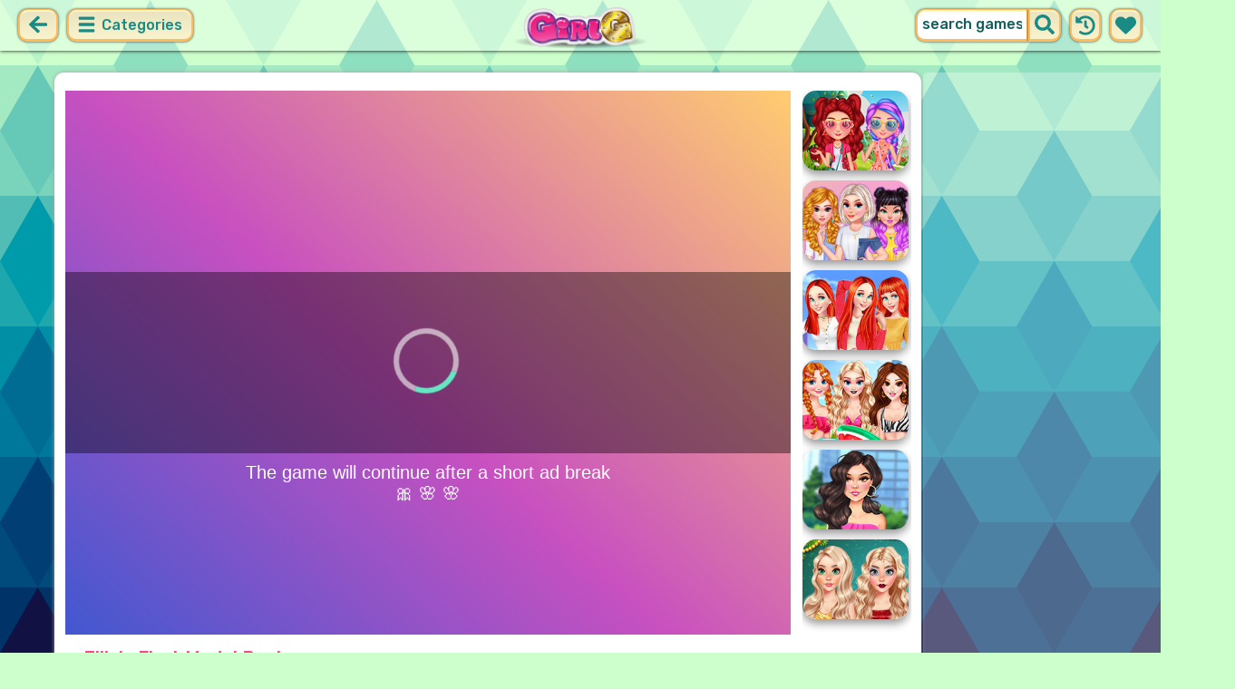

--- FILE ---
content_type: text/html; charset=UTF-8
request_url: https://girlg.com/game/ellies-first-model-book.html
body_size: 7641
content:
<!DOCTYPE html>
<html dir="ltr" xml:lang="en" lang="en">

<head>

    <title>Ellie's First Model Book Game on GirlG.com</title>

    <meta http-equiv="Content-Type" content="text/html; charset=UTF-8">
        <meta name="description" content="Play Ellie's First Model Book on GirlG.com. Ellie has been an aspiring model for a short while when One Model Agency has contacted her to ask her into one of their shows.">
        <link rel="canonical" href="https://girlg.com/game/ellies-first-model-book.html">
    <meta property="og:title" content="Ellie's First Model Book">
    <meta property="og:description" content="Play Ellie's First Model Book on GirlG.com. Ellie has been an aspiring model for a short while when One Model Agency has contacted her to ask her into one of their shows.">
    <meta property="og:type" content="game">
    <meta property="og:site_name" content="GirlG.com">
    <meta property="og:url" content="https://girlg.com/game/ellies-first-model-book.html">
    <meta property="og:image" content="https://static.witchhut.com/thumbs/ellies-first-model-book/thumb_400x300.jpg">

    <meta property="sg:type" content="portal">
    <meta name="viewport" content="width=device-width, initial-scale=1.0, shrink-to-fit=no, viewport-fit=cover">
    <meta name="apple-mobile-web-app-title" content="GirlG.com">
    <meta name="application-name" content="GirlG.com">

    <link rel="image_src" href="https://static.witchhut.com/thumbs/ellies-first-model-book/thumb_400x300.jpg">
    <meta name="apple-touch-fullscreen" content="yes">
    <meta name="mobile-web-app-capable" content="yes">

        <link rel="preconnect" href="https://fonts.gstatic.com" crossorigin="">
    <link rel="preload" href="https://fonts.googleapis.com/css?family=Rubik:500&display=swap" as="style" onload="this.onload=null;this.rel='stylesheet'">
    <noscript>
        <link rel="stylesheet" href="https://fonts.googleapis.com/css?family=Rubik:500&display=swap">
    </noscript>
    <link rel="preconnect" href="https://www.googletagmanager.com" crossorigin="">
    <link rel="preconnect" href="https://cdn.witchhut.com/" crossorigin="">
    <link rel="preconnect" href="https://static.witchhut.com/" crossorigin="">
    <link rel="preconnect" href="https://cdn.taptapkit.com/" crossorigin="">

    


<!-- Google tag (gtag.js) -->
<script async src="https://www.googletagmanager.com/gtag/js?id=G-65GCQSYBP4"></script>
<script>
  window.dataLayer = window.dataLayer || [];
  function gtag(){dataLayer.push(arguments);}
  /*
  gtag('consent', 'default', {
    'ad_storage': 'denied',
    'analytics_storage': 'denied'
  });
  */
  gtag('js', new Date());
  gtag('config', 'G-65GCQSYBP4');
</script>


                    <link rel="alternate" hreflang="x-default" href="https://girlg.com/game/ellies-first-model-book.html">
        
            <link rel="shortcut icon" href="https://girlg.com/images/website-girlg/favicon.ico" type="image/x-icon">
    <link href="https://girlg.com/css/base.css?1709040811" rel="stylesheet" type="text/css">
<link href="https://girlg.com/css/play.css?1666011329" rel="stylesheet" type="text/css">
<link href="https://girlg.com/css/base-girlg.css?1670421764" rel="stylesheet" type="text/css">
    <script>var SITE_URL = 'https://girlg.com', PLATFORM = 'desktop', AUDIENCE = 'girls', FAVORITES_COOKIE_NAME = 'favgames'; </script>
    <script src="https://girlg.com/js/jquery.min.js"></script>
    <script src="https://girlg.com/js/functions.js?1749217025"></script>

    <script>
var gameDb = { id:1077, slug:'ellies-first-model-book', name:'Ellie\'s First Model Book', categorySlug:'makeover', width:800, height:600, thumb:'https://static.witchhut.com/thumbs/ellies-first-model-book/thumb_180x135.jpg'};
</script>
    
<script>var GA_SID = 'girlg.com';</script>


            <script>window.googletag = window.googletag || {cmd: []};</script>
<script async src="https://securepubads.g.doubleclick.net/tag/js/gpt.js"></script>
<script>
	var interstitialSlot;
	googletag.cmd.push(function() {

	interstitialSlot = googletag.defineOutOfPageSlot('/4244160/witch_interstitial', googletag.enums.OutOfPageFormat.INTERSTITIAL).setTargeting('sid', 'girlg.com');
    if (interstitialSlot) {
      interstitialSlot.addService(googletag.pubads());
      
	googletag.pubads().addEventListener('slotOnload', function(event) {
	if (interstitialSlot === event.slot) {
	  console.log('_interload_');
	}
	});
	}

    
	nc_banner_rectangle = googletag.defineSlot('/4244160/witch_rectangle', [[300, 250], [336, 280]], 'div-gpt-ad-nc_banner_rectangle').setTargeting('sid', 'girlg.com').addService(googletag.pubads());
	nc_banner_skyscraper = googletag.defineSlot('/4244160/witch_skyscraper', [[160, 600],[300, 600]], 'div-gpt-ad-nc_banner_skyscraper').setTargeting('sid', 'girlg.com').addService(googletag.pubads());
	nc_banner_leaderboard = googletag.defineSlot('/4244160/witch_leaderboard', [[728, 90]], 'div-gpt-ad-nc_banner_leaderboard').setTargeting('sid', 'girlg.com').addService(googletag.pubads());

	if(typeof isPaidUser !== 'undefined' && isPaidUser) googletag.pubads().setTargeting('cpg', isPaidUser);
	//googletag.pubads().set("page_url", window.location.href);
        googletag.pubads().disableInitialLoad();
        	//googletag.pubads().enableLazyLoad({ fetchMarginPercent: 100,  renderMarginPercent: 0});
    googletag.pubads().enableSingleRequest();
	googletag.enableServices();
  });
</script>
    

<script async src="https://fundingchoicesmessages.google.com/i/pub-4384771068963781?ers=1" nonce="8WZN8xexBQ1kEsHXOex3BQ"></script><script nonce="8WZN8xexBQ1kEsHXOex3BQ">(function() {function signalGooglefcPresent() {if (!window.frames['googlefcPresent']) {if (document.body) {const iframe = document.createElement('iframe'); iframe.style = 'width: 0; height: 0; border: none; z-index: -1000; left: -1000px; top: -1000px;'; iframe.style.display = 'none'; iframe.name = 'googlefcPresent'; document.body.appendChild(iframe);} else {setTimeout(signalGooglefcPresent, 0);}}}signalGooglefcPresent();})();</script>

</head>

<body class="girlg girls desktop masonry play play season4">

	    <script type="application/ld+json">
        {
            "@context": "https://schema.org",
            "@type": "SoftwareApplication",
            "name": "Ellie's First Model Book",
            "url": "https://girlg.com/game/ellies-first-model-book.html",
            "author": {
                "@type": "Organization",
                "name": "GirlG.com"
            },
            "description": "Ellie has been an aspiring model for a short while when One Model Agency has contacted her to ask her into one of their shows. But first she had to send them her model book. Start with the make-up and create a few different looks. Style her hair with pastel ombre at the tips, dress her up with trendy tops and bottoms or choose a fabulous gown, accessorize with shoes, fashionable clutches, lovely jewelry and a hat or a flower tiara.",
            "applicationCategory": "GameApplication",
            "operatingSystem": "any",
            "aggregateRating": {
                "@type": "AggregateRating",
                "worstRating": 0,
                "bestRating": 100,
                "ratingValue": 78,
                "ratingCount": 618            },
            "image": "https://static.witchhut.com/thumbs/ellies-first-model-book/thumb_180x135.jpg",
            "offers": {
                "@type": "Offer",
                "category": "free",
                "price": 0,
                "priceCurrency": "EUR"
            }
        }
	    </script>
        <script type="application/ld+json">
        {
            "@context": "https://schema.org",
            "@type": "BreadcrumbList",
            "itemListElement": [{
                "@type": "ListItem",
                "position": 1,
                "name": "New Girl Games",
                "item": "https://girlg.com/"
            }, {
                "@type": "ListItem",
                "position": 2,
                "name": "Makeover Games",
                "item": "https://girlg.com/makeover-games.html"
            }]
        }
	    </script>
		
<div id="page">
<header>
    		<a href="https://girlg.com/" id="b-back-header" class="button tab-left ico left" onclick="if( document.referrer.indexOf(window.location.hostname) >= 0 && history.length > 2 ) {history.go(-1); return false;}">
		<svg xmlns="http://www.w3.org/2000/svg" viewBox="0 0 448 512"><path class="ico-bg" d="M257.5 445.1l-22.2 22.2c-9.4 9.4-24.6 9.4-33.9 0L7 273c-9.4-9.4-9.4-24.6 0-33.9L201.4 44.7c9.4-9.4 24.6-9.4 33.9 0l22.2 22.2c9.5 9.5 9.3 25-.4 34.3L136.6 216H424c13.3 0 24 10.7 24 24v32c0 13.3-10.7 24-24 24H136.6l120.5 114.8c9.8 9.3 10 24.8.4 34.3z"></path></svg>	
		</a>
    
        <div id="menu1" class="menu left">
        <nav>
            <span class="button text menu-title ico"><svg xmlns="http://www.w3.org/2000/svg" viewBox="0 0 448 512">
<path class="ico-bg" d="M405,216H44c-13.3,0-24,10.7-24,24v32c0,13.3,10.7,24,24,24l361,0c13.3,0,24-10.7,24-24v-32C429,226.7,418.3,216,405,216z"/>
<path class="ico-bg" d="M405,55.9H44c-13.3,0-24,10.7-24,24v32c0,13.3,10.7,24,24,24l361,0c13.3,0,24-10.7,24-24v-32C429,66.6,418.3,55.9,405,55.9z"/>
<path class="ico-bg" d="M405,376.1H44c-13.3,0-24,10.7-24,24v32c0,13.3,10.7,24,24,24l361,0c13.3,0,24-10.7,24-24v-32C429,386.8,418.3,376.1,405,376.1z"/>
</svg>
 Categories</span>
            <ul>
                                        <li><a href="https://girlg.com/top-rated-games.html"
               class="menu-slug-top-rated ico"><svg xmlns="http://www.w3.org/2000/svg" fill="#1a8a85" viewBox="0 0 512 512"><path d="M466.27 286.7C475.04 271.84 480 256 480 236.85c0-44.015-37.218-85.58-85.82-85.58H357.7c4.92-12.8 8.85-28.13 8.85-46.54C366.55 31.936 328.86 0 271.28 0c-61.607 0-58.093 94.933-71.76 108.6-22.747 22.747-49.615 66.447-68.76 83.4H32c-17.673 0-32 14.327-32 32v240c0 17.673 14.327 32 32 32h64c14.893 0 27.408-10.174 30.978-23.95 44.51 1 75.06 39.94 177.802 39.94H327c77.117 0 111.986-39.423 112.94-95.33 13.32-18.425 20.3-43.122 17.34-67 9.854-18.452 13.664-40.343 9-63zm-61.75 53.83c12.56 21.13 1.26 49.4-13.94 57.57 7.7 48.78-17.608 65.9-53.12 65.9h-37.82C228 464 181.61 426.17 128 426.17V240h10.92c28.36 0 67.98-70.9 94.54-97.46 28.36-28.36 18.9-75.63 37.82-94.54 47.27 0 47.27 32.98 47.27 56.73 0 39.17-28.36 56.72-28.36 94.54h104c21.1 0 37.73 18.9 37.82 37.82.1 18.9-12.82 37.8-22.27 37.8 13.49 14.555 16.37 45.236-5.2 65.62zM88 432c0 13.255-10.745 24-24 24s-24-10.745-24-24 10.745-24 24-24 24 10.745 24 24z"/></svg> Top Rated</a>
        </li>
                <li><a href="https://girlg.com/most-played-games.html"
               class="menu-slug-most-played ico"><svg xmlns="http://www.w3.org/2000/svg" fill="#1a8a85" viewBox="0 0 448 512"><path d="M323.56 51.2c-20.8 19.3-39.58 39.6-56.22 59.97C240.08 73.62 206.28 35.53 168 0 69.74 91.17 0 209.96 0 281.6 0 408.85 100.3 512 224 512s224-103.15 224-230.4c0-53.27-51.98-163.14-124.44-230.4zM304.1 391.85C282.43 407 255.72 416 226.86 416 154.7 416 96 368.26 96 290.75c0-38.6 24.3-72.63 72.8-130.75 6.93 7.98 98.83 125.34 98.83 125.34l58.63-66.88c4.14 6.85 7.9 13.55 11.27 19.97 27.35 52.2 15.8 118.97-33.43 153.42z"/></svg>  Most Played</a>
        </li>
                                                            <li><a href="https://girlg.com/exclusive-games.html" class="menu-slug-exclusive"><img
                                    src="https://girlg.com/images/menu-icons/ico-slug-exclusive.png"
                                    alt="Exclusive" width="26" height="24">Exclusive</a></li>
                                        <li><a href="https://girlg.com/real-haircuts-games.html" class="menu-slug-real-haircuts"><img
                                    src="https://girlg.com/images/menu-icons/ico-slug-real-haircuts.png"
                                    alt="Real Haircuts" width="26" height="24">Real Haircuts</a></li>
                                        <li><a href="https://girlg.com/real-makeover-games.html" class="menu-slug-real-makeover"><img
                                    src="https://girlg.com/images/menu-icons/ico-slug-real-makeover.png"
                                    alt="Real Makeover" width="26" height="24">Real Makeover</a></li>
                                        <li><a href="https://girlg.com/dress-up-games.html" class="menu-slug-dress-up"><img
                                    src="https://girlg.com/images/menu-icons/ico-slug-dress-up.png"
                                    alt="Dress Up" width="26" height="24">Dress Up</a></li>
                                        <li><a href="https://girlg.com/makeup-games.html" class="menu-slug-makeup"><img
                                    src="https://girlg.com/images/menu-icons/ico-slug-makeup.png"
                                    alt="Makeup" width="26" height="24">Makeup</a></li>
                                        <li><a href="https://girlg.com/baby-games.html" class="menu-slug-baby"><img
                                    src="https://girlg.com/images/menu-icons/ico-slug-baby.png"
                                    alt="Baby" width="26" height="24">Baby</a></li>
                                        <li><a href="https://girlg.com/cooking-games.html" class="menu-slug-cooking"><img
                                    src="https://girlg.com/images/menu-icons/ico-slug-cooking.png"
                                    alt="Cooking" width="26" height="24">Cooking</a></li>
                                        <li><a href="https://girlg.com/makeover-games.html" class="menu-slug-makeover"><img
                                    src="https://girlg.com/images/menu-icons/ico-slug-makeover.png"
                                    alt="Makeover" width="26" height="24">Makeover</a></li>
                                        <li><a href="https://girlg.com/caring-games.html" class="menu-slug-caring"><img
                                    src="https://girlg.com/images/menu-icons/ico-slug-caring.png"
                                    alt="Caring" width="26" height="24">Caring</a></li>
                                        <li><a href="https://girlg.com/kissing-games.html" class="menu-slug-kissing"><img
                                    src="https://girlg.com/images/menu-icons/ico-slug-kissing.png"
                                    alt="Kissing" width="26" height="24">Kissing</a></li>
                                        <li><a href="https://girlg.com/doctor-games.html" class="menu-slug-doctor"><img
                                    src="https://girlg.com/images/menu-icons/ico-slug-doctor.png"
                                    alt="Doctor" width="26" height="24">Doctor</a></li>
                                        <li><a href="https://girlg.com/spa-games.html" class="menu-slug-spa"><img
                                    src="https://girlg.com/images/menu-icons/ico-slug-spa.png"
                                    alt="Spa" width="26" height="24">Spa</a></li>
                                        <li><a href="https://girlg.com/barbie-games.html" class="menu-slug-barbie"><img
                                    src="https://girlg.com/images/menu-icons/ico-slug-barbie.png"
                                    alt="Barbie" width="26" height="24">Barbie</a></li>
                                        <li><a href="https://girlg.com/monster-high-games.html" class="menu-slug-monster-high"><img
                                    src="https://girlg.com/images/menu-icons/ico-slug-monster-high.png"
                                    alt="Monster High" width="26" height="24">Monster High</a></li>
                                        <li><a href="https://girlg.com/princess-games.html" class="menu-slug-princess"><img
                                    src="https://girlg.com/images/menu-icons/ico-slug-princess.png"
                                    alt="Princess" width="26" height="24">Princess</a></li>
                                        <li><a href="https://girlg.com/dolls-games.html" class="menu-slug-dolls"><img
                                    src="https://girlg.com/images/menu-icons/ico-slug-dolls.png"
                                    alt="Dolls" width="26" height="24">Dolls</a></li>
                                        <li><a href="https://girlg.com/celebrity-games.html" class="menu-slug-celebrity"><img
                                    src="https://girlg.com/images/menu-icons/ico-slug-celebrity.png"
                                    alt="Celebrity" width="26" height="24">Celebrity</a></li>
                                        <li><a href="https://girlg.com/decoration-games.html" class="menu-slug-decoration"><img
                                    src="https://girlg.com/images/menu-icons/ico-slug-decoration.png"
                                    alt="Decoration" width="26" height="24">Decoration</a></li>
                                        <li><a href="https://girlg.com/animals-games.html" class="menu-slug-animals"><img
                                    src="https://girlg.com/images/menu-icons/ico-slug-animals.png"
                                    alt="Animals" width="26" height="24">Animals</a></li>
                                        <li><a href="https://girlg.com/kids-games.html" class="menu-slug-kids"><img
                                    src="https://girlg.com/images/menu-icons/ico-slug-kids.png"
                                    alt="Kids" width="26" height="24">Kids</a></li>
                                        <li><a href="https://girlg.com/management-games.html" class="menu-slug-management"><img
                                    src="https://girlg.com/images/menu-icons/ico-slug-management.png"
                                    alt="Management" width="26" height="24">Management</a></li>
                                        <li><a href="https://girlg.com/cleaning-games.html" class="menu-slug-cleaning"><img
                                    src="https://girlg.com/images/menu-icons/ico-slug-cleaning.png"
                                    alt="Cleaning" width="26" height="24">Cleaning</a></li>
                                        <li><a href="https://girlg.com/nails-games.html" class="menu-slug-nails"><img
                                    src="https://girlg.com/images/menu-icons/ico-slug-nails.png"
                                    alt="Nails" width="26" height="24">Nails</a></li>
                                        <li><a href="https://girlg.com/skills-games.html" class="menu-slug-skills"><img
                                    src="https://girlg.com/images/menu-icons/ico-slug-skills.png"
                                    alt="Skills" width="26" height="24">Skills</a></li>
                                </ul>
        </nav>
    </div><!--#menu-->
                            
        	<div id="search" class="right">
        <div class="button square ico left mobile-only" onclick="hideMobileSearch();">
		<svg xmlns="http://www.w3.org/2000/svg" viewBox="0 0 352 512"><path d="M242.72 256l100.07-100.07c12.28-12.28 12.28-32.19 0-44.48l-22.24-22.24c-12.28-12.28-32.19-12.28-44.48 0L176 189.28 75.93 89.21c-12.28-12.28-32.19-12.28-44.48 0L9.21 111.45c-12.28 12.28-12.28 32.19 0 44.48L109.28 256 9.21 356.07c-12.28 12.28-12.28 32.19 0 44.48l22.24 22.24c12.28 12.28 32.2 12.28 44.48 0L176 322.72l100.07 100.07c12.28 12.28 32.2 12.28 44.48 0l22.24-22.24c12.28-12.28 12.28-32.19 0-44.48L242.72 256z"></path></svg>		</div>
    	<form action="https://girlg.com/index.php" method="GET">
                		<input type="hidden" name="f" value="1">
    		<input type="hidden" name="lang" value="en">
        	<input type="text" name="s" value="search games" id="search-field" aria-label="search field" class="left" autocomplete="off">
            <button type="submit" class="ico left" id="button-submit-search" aria-label="search button">
            <svg xmlns="http://www.w3.org/2000/svg" viewBox="0 0 512 512"><path class="ico-bg" d="M505 442.7L405.3 343c-4.5-4.5-10.6-7-17-7H372c27.6-35.3 44-79.7 44-128C416 93.1 322.9 0 208 0S0 93.1 0 208s93.1 208 208 208c48.3 0 92.7-16.4 128-44v16.3c0 6.4 2.5 12.5 7 17l99.7 99.7c9.4 9.4 24.6 9.4 33.9 0l28.3-28.3c9.4-9.4 9.4-24.6.1-34zM208 336c-70.7 0-128-57.2-128-128 0-70.7 57.2-128 128-128 70.7 0 128 57.2 128 128 0 70.7-57.2 128-128 128z"/></svg>			</button>
        </form>
        <div id="show-recently-played" class="button square ico left" title="Recently played games">
		<svg xmlns="http://www.w3.org/2000/svg" fill="#1a8a85" viewBox="0 0 512 512"><path d="M504 255.53C504.253 392.17 392.82 503.903 256.18 504c-59.015.042-113.223-20.53-155.822-54.91-11.077-8.94-11.905-25.54-1.84-35.607l11.267-11.267c8.61-8.61 22.353-9.55 31.89-1.984C173.062 425.135 212.78 440 256 440c101.705 0 184-82.31 184-184 0-101.705-82.31-184-184-184-48.814 0-93.15 18.97-126.068 49.932l50.754 50.754c10.08 10.08 2.94 27.314-11.313 27.314H24c-8.837 0-16-7.163-16-16V38.627c0-14.254 17.234-21.393 27.314-11.314l49.372 49.372C129.21 34.136 189.552 8 256 8c136.8 0 247.747 110.78 248 247.53zm-180.912 78.784l9.823-12.63c8.138-10.463 6.253-25.542-4.2-33.68L288 256.35V152c0-13.255-10.745-24-24-24h-16c-13.255 0-24 10.745-24 24v135.65l65.41 50.874c10.463 8.137 25.54 6.253 33.68-4.2z"/></svg>		</div>
        <div id="show-your-favorite" class="button square ico left" title="Your favorite games">
		<svg xmlns="http://www.w3.org/2000/svg" fill="#1a8a85" viewBox="0 0 512 512"><path d="M462.3 62.6C407.5 15.9 326 24.3 275.7 76.2L256 96.5l-19.7-20.3C186.1 24.3 104.5 15.9 49.7 62.6c-62.8 53.6-66.1 149.8-9.9 207.9l193.5 199.8c12.5 12.9 32.8 12.9 45.3 0l193.5-199.8c56.3-58.1 53-154.3-9.8-207.9z"/></svg>		</div>
      <div id="search-result" class="sidelist-thumb-text"></div>
	 </div><!--#search-->

    
    	<div id="logo-top"><a href="https://girlg.com/"  title="GIRLS GAMES"><img src="https://girlg.com/images/website-girlg/logo.png" alt="GirlG.com Logo"></a></div>
    </header>


<div id="body">


    <section>
			    <aside>
	        <div id="tabs-game" class="left">
	        <a href="#" id="thumbsup" onclick='return rateGame(1,"ellies-first-model-book")' title="I like it"><img src="https://girlg.com/images/tab-like.png" alt="I like it" width="34" height="33"></a>
	        <a href="#" id="thumbsdown" onclick='return rateGame(0,"ellies-first-model-book")' title="I don't like it"><img src="https://girlg.com/images/tab-dislike.png" alt="I don't like it" width="34" height="33"></a>
	        <script>if(0) $("#thumbsup, #thumbsdown").hide();</script>
	        <a href="#" rel="nofollow" id="favorite" onclick='$.ajax({type:"GET", url: "https://girlg.com/includes/ajax.favoriteGame.php?id=1077", dataType: "script"}); return false;' title="Add Favorite" data-title-remove="Remove Favorite"><img id="img-favorite" src="https://girlg.com/images/tab-favorite-girls.png" alt="Add Favorite" width="34" height="33"></a>
	        <a href="https://girlg.com/makeover-games.html" class="tab-more desktop-only" ><img src="https://girlg.com/images/tab-favorite-boys.png" alt="more games" width="34" height="33">more games</a>
			</div><!--#tabs-game-->
	    </aside>

		<div id="game-area">

	    <aside>
	    
        <div id="side-games">
		<a href="https://girlg.com/game/strawberry-style-studio.html" title="Play Strawberry Style Studio" class="thumb small  t"><img src="https://static.witchhut.com/thumbs/strawberry-style-studio/thumb_180x135.jpg" alt="Strawberry Style Studio">
		<span class="game-name">Strawberry Style Studio<br></span></a>
<a href="https://girlg.com/game/half-half-cool-fashion-trends.html" title="Play Half & Half #Cool Fashion Trends" class="thumb small  t"><img src="https://static.witchhut.com/thumbs/half-half-cool-fashion-trends/thumb_180x135.jpg" alt="Half & Half #Cool Fashion Trends">
		<span class="game-name">Half & Half #Cool Fashion Trends<br></span></a>
<a href="https://girlg.com/game/awesome-photoshoots-for-princess.html" title="Play Awesome Photoshoots for Princess" class="thumb small  t"><img src="https://static.witchhut.com/thumbs/awesome-photoshoots-for-princess/thumb_180x135.jpg" alt="Awesome Photoshoots for Princess">
		<span class="game-name">Awesome Photoshoots for Princess<br></span></a>
<a href="https://girlg.com/game/malibu-vibes-princess-on-vacation.html" title="Play Malibu Vibes Princess On Vacation" class="thumb small  t"><img src="https://static.witchhut.com/thumbs/malibu-vibes-princess-on-vacation/thumb_180x135.jpg" alt="Malibu Vibes Princess On Vacation">
		<span class="game-name">Malibu Vibes Princess On Vacation<br></span></a>
<a href="https://girlg.com/game/celebrity-quiet-luxury-vs-new-money-looks.html" title="Play Celebrity Quiet Luxury vs New Money Looks" class="thumb small  t"><img src="https://static.witchhut.com/thumbs/celebrity-quiet-luxury-vs-new-money-looks/thumb_180x135.jpg" alt="Celebrity Quiet Luxury vs New Money Looks">
		<span class="game-name">Celebrity Quiet Luxury vs New Money Looks<br></span></a>
<a href="https://girlg.com/game/from-messy-to-glam-xmas-party-makeover.html" title="Play From Messy to #Glam: Xmas Party Makeover" class="thumb small  t"><img src="https://static.witchhut.com/thumbs/from-messy-to-glam-xmas-party-makeover/thumb_180x135.jpg" alt="From Messy to #Glam: Xmas Party Makeover">
		<span class="game-name">From Messy to #Glam: Xmas Party Makeover<br></span></a>
        </div><!--#side-games-->
    	</aside>

				<aside class="adSkyscraperEx-w">
	        <div class="adSkyscraperEx">
	        <div id='div-gpt-ad-nc_banner_rectangle'><script>googletag.cmd.push( function() {googletag.display('div-gpt-ad-nc_banner_rectangle');} )</script></div>
	        <br>
	        <div id='div-gpt-ad-nc_banner_skyscraper'><script>googletag.cmd.push( function() {googletag.display('div-gpt-ad-nc_banner_skyscraper');} )</script></div>
			</div>
	    </aside>

		<div id="game-wrapper" style="width:800px; height:600px; overflow:hidden;">

		<div id="game-content">
		
	            <iframe id="game-iframe" src="//www.gameswf.com/webgl/barbies_first_model_book/?partner=rebrand" width="800" height="600" style="width:800px; height:600px; overflow:hidden;" allow="autoplay; fullscreen"></iframe>

		
		</div>
		<script>if(typeof wthPlayer != 'undefined') wthPlayer.gameDivLoadedFlag = true;</script>
		</div>
		<br>
	    
	  	<div class="clear"></div>

		<h1 class="breadcrumbs" style="border-bottom:2px solid #e8bd7f;">Ellie's First Model Book</h1>

				<a href="/contact/index.php?gslug=ellies-first-model-book" target="_blank" style="position:absolute; margin-top:-10px; margin-left:20px; text-decoration:none; color:dimgray; font-size: 12px;" rel="nofollow">[ Send Game Feedback ]</a>

		<div class="adLeaderboard" style="background-color: #eee; border-radius:10px; padding-top:10px; width: 100%; height: 100px; text-align: center; margin-top: 50px;">
	        <div id='div-gpt-ad-nc_banner_leaderboard'><script>googletag.cmd.push( function() {googletag.display('div-gpt-ad-nc_banner_leaderboard');} )</script></div>
		</div>

				
		<div class="clear"></div>

	  	<article>

		

	        <div id="about">
	            <div id="left-half">
	               	Rating: 78% <span class="rated-empty"><span class="rated-full" style="width:78%"></span></span>
	               	<br><br>
	                <div class="tag-cloud">
					<a href="https://girlg.com/makeover-games.html" class="tag-category">makeover</a> <a href="https://girlg.com/makeup-games.html" class="tag-category">makeup</a> <a href="https://girlg.com/ellie-games.html" >ellie</a> <a href="https://girlg.com/modelling-games.html" >modelling</a> <a href="https://girlg.com/fashion-games.html" >fashion</a> <a href="https://girlg.com/style-games.html" >style</a> <a href="https://girlg.com/dress-up-games.html" class="tag-category">dress up</a> 					</div>
						            </div>
	            <div id="right-half">
	            		                Ellie has been an aspiring model for a short while when One Model Agency has contacted her to ask her into one of their shows. But first she had to send them her model book. Start with the make-up and create a few different looks. Style her hair with pastel ombre at the tips, dress her up with trendy tops and bottoms or choose a fabulous gown, accessorize with shoes, fashionable clutches, lovely jewelry and a hat or a flower tiara.	                
                    

                    <br><br><br><a class="big20" href="https://www.witchhut.com/html5-games/ellies-first-model-book.html" target="_blank" rel="nofollow noopener noreferrer"> +Add this game to your website</a>

                    	            </div>
	        </div><!--#about-->
			<div class="article-title">
			
				<h2><a href="https://girlg.com/" title="Back to Home">New Girl Games</a> &raquo;
				<a href="https://girlg.com/makeover-games.html">Makeover Games</a> &raquo;
				Ellie's First Model Book</h2><br><br>
			
		</div>
				</article>
	    <div class="clear"></div>
		</div>

				</section>
<script>
if(typeof googletag!='undefined')
	googletag.cmd.push(function() {	if (interstitialSlot) { googletag.display(interstitialSlot); console.log('_interset_'); }});
</script>
	<div class="clear"></div>
	
<footer>
	<div id="footer">
		&copy;GirlG.com | <a href="https://girlg.com/terms-of-use.html" target="_blank">Terms of Use</a> | <a href="https://girlg.com/privacy-policy.html" target="_blank">Privacy Policy</a> | <a href="https://girlg.com/cookie-policy.html" target="_blank">Cookie Policy</a> | <a href="https://girlg.com/contact/index.php" target="_blank">Contact</a>

	    </div><!--#footer-->
</footer>
	<div class="clear"></div>
</div><!--#body-->
</div><!--#page-->

<div id="website-fader" class="website-fader"></div>


<script src="https://cdn.taptapkit.com/sdk/ttksdk.js?20260112113748_a31485d5" async></script>



<script defer src="https://static.cloudflareinsights.com/beacon.min.js/vcd15cbe7772f49c399c6a5babf22c1241717689176015" integrity="sha512-ZpsOmlRQV6y907TI0dKBHq9Md29nnaEIPlkf84rnaERnq6zvWvPUqr2ft8M1aS28oN72PdrCzSjY4U6VaAw1EQ==" data-cf-beacon='{"version":"2024.11.0","token":"ce4e3e3280c94af99abfd00bf0930207","server_timing":{"name":{"cfCacheStatus":true,"cfEdge":true,"cfExtPri":true,"cfL4":true,"cfOrigin":true,"cfSpeedBrain":true},"location_startswith":null}}' crossorigin="anonymous"></script>
</body>
</html>


--- FILE ---
content_type: text/html; charset=utf-8
request_url: https://www.google.com/recaptcha/api2/aframe
body_size: 270
content:
<!DOCTYPE HTML><html><head><meta http-equiv="content-type" content="text/html; charset=UTF-8"></head><body><script nonce="fXa5L-HBV9lkMxxW1XQoKA">/** Anti-fraud and anti-abuse applications only. See google.com/recaptcha */ try{var clients={'sodar':'https://pagead2.googlesyndication.com/pagead/sodar?'};window.addEventListener("message",function(a){try{if(a.source===window.parent){var b=JSON.parse(a.data);var c=clients[b['id']];if(c){var d=document.createElement('img');d.src=c+b['params']+'&rc='+(localStorage.getItem("rc::a")?sessionStorage.getItem("rc::b"):"");window.document.body.appendChild(d);sessionStorage.setItem("rc::e",parseInt(sessionStorage.getItem("rc::e")||0)+1);localStorage.setItem("rc::h",'1768635285974');}}}catch(b){}});window.parent.postMessage("_grecaptcha_ready", "*");}catch(b){}</script></body></html>

--- FILE ---
content_type: application/javascript; charset=utf-8
request_url: https://fundingchoicesmessages.google.com/f/AGSKWxVNKaxdyy2ucQhWXqZZPJ7dTFuA7p2GtQr5bXH3pt9NMyly9d6h1YAqXlpdp2hOdwDLydOCKKGXXh2CBKFnW1XqDsOW1qoiF4pFIuO-2SE2oZiG4B9cBdZM_M4rXWsrmWG-SC6oM0tZnFht-qDa1NBYd0vAfTDeyvUemKBgU9Lbhd8lmccFT4iNeUgE/_/bannersyndication._ad_one./adsystem./bannerad1-/rcom-video-ads.
body_size: -1291
content:
window['ae3d0506-efad-4d96-8fa8-adafedf9a84c'] = true;